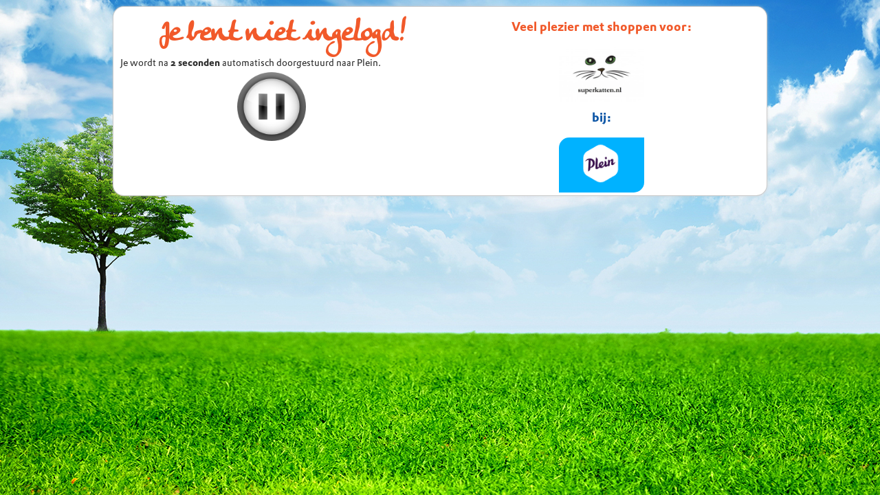

--- FILE ---
content_type: text/html; charset=UTF-8
request_url: https://www.doelshoppen.nl/redirect.php?redirect=plein_15597_0
body_size: 6737
content:
<!DOCTYPE html PUBLIC "-//W3C//DTD XHTML 1.0 Strict//EN" "http://www.w3.org/TR/xhtml1/DTD/xhtml1-strict.dtd">
<html style="background-image:url(images/background.jpg)" xmlns="http://www.w3.org/1999/xhtml">
<head>
    <meta http-equiv="content-type" content="text/html; charset=utf-8" />
    <meta name="viewport" content="width=device-width; initial-scale=1.0" />
    <link rel="stylesheet" href="css/style.css" type="text/css" />
    <link rel="stylesheet" href="css/popup.css" /> <!-- POPUP -->
    <script type="text/javascript" src="http://ajax.googleapis.com/ajax/libs/jquery/1.10.2/jquery.min.js"></script> 
    <script type="text/javascript" src="js/popup.js"></script>


<script type="text/javascript">
window.fbAsyncInit = function() {
  FB.init({
    appId      : '226137880909746',
    status     : true, // check login status
    cookie     : true, // enable cookies to allow the server to access the session
    xfbml      : true  // parse XFBML
  });
    
};

function display_c(start, redirect, facebook, shop, doel){
    window.start = parseFloat(start);
    window.redirect = redirect;
    window.facebook = facebook;
    window.shop = shop;
    window.doel = doel;
    
    var facebook = facebook;
    var end = 0 // change this to stop the counter at a higher value
    var refresh=1000; // Refresh rate in milli seconds
    if(window.start >= end ){
        mytime=setTimeout('display_ct()',refresh)
    } else {
        if(facebook){
            FB.api('/me/feed', 'post', {
                message: "Ik ga shoppen bij "+shop+" en steun daarmee "+doel+"!",
                link: "www.doelshoppen.nl",
                picture: "http://www.doelshoppen.nl/images/Doelshoppen_banner_125x125.png"
            }, function (result) {
            var retVal = true;
            if (result) {
                console.log('Facebook API: Send Status: Success');
                window.location = redirect;
            }
            else {
                console.log('Facebook API: Send Status: Failed');
                window.location = redirect;
            retVal = false;
            } return retVal;
            });
        }else{
            window.location = redirect;
        }
    }
}

function display_ct() {
    // Calculate the number of days left
    //var days=Math.floor(window.start / 86400);
    // After deducting the days calculate the number of hours left
    //var hours = Math.floor((window.start - (days * 86400 ))/3600)
    // After days and hours , how many minutes are left
    //var minutes = Math.floor((window.start - (days * 86400 ) - (hours *3600 ))/60)
    // Finally how many seconds left after removing days, hours and minutes.
    //var secs = Math.floor((window.start - (days * 86400 ) - (hours *3600 ) - (minutes*60)))
    var secs = Math.floor( window.start )

    //var x = minutes + " minuten en " + secs + " seconden";
    var x = secs + " seconden";

    document.getElementById('ct').innerHTML = x;
    window.start= window.start- 1;

    tt=display_c(window.start, window.redirect, window.facebook, window.shop, window.doel);
}

function stop() {
    clearTimeout(mytime);
}

var newsrc = "stop";
function changeImage() {
  if ( newsrc == "stop" ) {
    document.images["pic"].src = "images/start-icon.png";
    document.images["pic"].alt = "Start";
    newsrc  = "start";
    stop();
  }
  else {
    document.images["pic"].src = "images/pause-icon.png";
    document.images["pic"].alt = "Stop";
    newsrc  = "stop";
    display_ct()
  }
}

// Load the SDK asynchronously
(function(d){
var js, id = 'facebook-jssdk', ref = d.getElementsByTagName('script')[0];
if (d.getElementById(id)) {return;}
js = d.createElement('script'); js.id = id; js.async = true;
js.src = "//connect.facebook.net/nl_NL/all.js";
ref.parentNode.insertBefore(js, ref);
}(document));


</script>

</head>
<body>
<script>
    if (navigator.cookieEnabled) {
        display_c(3,'http://ds1.nl/c/?wi=144412&amp;si=3370&amp;li=1163131&amp;ws=15597_0', '', 'Plein', 'Stichting Superkatten')
    }
</script>

<!-- Google analytics -->
<script>
  (function(i,s,o,g,r,a,m){i['GoogleAnalyticsObject']=r;i[r]=i[r]||function(){
  (i[r].q=i[r].q||[]).push(arguments)},i[r].l=1*new Date();a=s.createElement(o),
  m=s.getElementsByTagName(o)[0];a.async=1;a.src=g;m.parentNode.insertBefore(a,m)
  })(window,document,'script','//www.google-analytics.com/analytics.js','ga');

  ga('create', 'UA-7888600-4', 'doelshoppen.nl');
  ga('send', 'pageview');

</script>

<div id="fb-root"></div> 
    <div class="container_24" >
        <div class="grid_24 radius-15-full wrapper m_top10 fright white_back glow_border" >
            <div class="grid_12 p_0505">
                <h5 class="aligncenter" style="font-size:40px; line-height:60px">Je bent niet ingelogd!</h5>                
                
                
                Je wordt na <strong><span id='ct'>3 seconden</span></strong> automatisch doorgestuurd naar Plein.
                <br />
                <span class="txt10px">
                                    </span>
                <div class="grid_11 p_5050 aligncenter">
                    <img id="pic" src="images/pause-icon.png" height="100px" style="cursor: pointer;" onclick="changeImage()" />
                </div>
            </div>
            <div class="grid_11 radius-15-full m_top10 aligncenter" >
                <h2 class="aligncenter orange_text">Veel plezier met shoppen voor:</h2><br />
                <img class="radius-15" style="margin:0; height:80px" src="/images/doelimg/superkatten.png" alt="" /><br />
                <h2 class="aligncenter">bij:</h2><br />
                <img class="radius-15" style="margin:0; height:80px" src="/images/shopimg/plein.png" alt=""/>
            </div>
        </div>
        
	    <div id="cookie_disabled">
	        <div id="popup_content"> <!--your content start-->
                <h2>Cookies</h2>
                <div class="line"></div>
                <div class="aligncenter">Je hebt de cookies niet ingeschakeld in de browser, hierdoor werkt DoelShoppen.nl niet optimaal. Schakel de cookies in om verder te kunnen met shoppen voor Stichting Superkatten!</div>  
                <div class="aligncenter">Heb je de cookies ingeschakeld, klik dan <a href="http://www.doelshoppen.nl/redirect.php?redirect=plein_15597_0" target="_self">hier</a>.</div>  
                <br />
            </div>
        </div>
	    <div class="loader"></div>
        <div id="backgroundPopup"></div>

    </div>
<script>
    if (!navigator.cookieEnabled) {
    	$("#cookie_disabled").fadeIn(0500); // fadein popup div
    	$("#backgroundPopup").css("opacity", "0.7"); // css opacity, supports IE7, IE8
    	$("#backgroundPopup").fadeIn(0001);
    }
</script>

</body>
</html>


--- FILE ---
content_type: text/css
request_url: https://www.doelshoppen.nl/css/style.css
body_size: 23496
content:
@import"skeleton.css";
@font-face{font-family:ds_handwrite; src:url(../webfonts/AnkeCall.ttf);}
@font-face{font-family:DTL-Prokyon; src:url(../webfonts/DTL-Prokyon-ST.ttf);}
@font-face{font-family:DTL-Prokyon; src:url(../webfonts/DTL-Prokyon-ST-Bold.ttf); font-weight:bold;}
body, html {font-family:'Open Sans', Arial, Helvetica, sans-serif; font-size:14px;margin:0;padding:0; color:#2f2f2f; line-height:18px}
body, html {font-family:DTL-Prokyon/*'Open Sans', Arial, Helvetica, sans-serif*/; font-size:14px;margin:0;padding:0; color:#2f2f2f; line-height:18px}
html{background:transparent center 80% fixed no-repeat; /*-webkit-background-size: cover; -moz-background-size: cover; -o-background-size: cover; background-size: cover;*/}
.bg2{ position: relative; width: 992px; margin: 0 auto; padding: 0;}
.content{ float:left; position:relative; width:744px; padding:0 0 50px 0;}
.clr {clear:both;}
a{color:#0854a5; }
a img{border: none;}
a.readon{ text-decoration:none; color:#0854a5}

/******************************forms*******************************************/
fieldset{ border: none; float: left;}
//*label { display: block;}*/
.f_req {font-size:13px;color:#ff0000;font-family: helvetica, arial, sans-serif}
.f_error input,.f_error select,.f_error textarea{color:#b94a48;border-color:#b94a48}
.f_error input:focus,.f_error select:focus,.f_error textarea:focus{-webkit-box-shadow:0 0 6px #d59392;-moz-box-shadow:0 0 6px #d59392;box-shadow:0 0 6px #d59392;border-color:#953b39}
.f_error .input-prepend .add-on,.f_error .input-append .add-on{color:#b94a48;background-color:#f2dede;border-color:#b94a48}
.f_error label.error {display:block;font-size:11px;font-weight:700;color:#C62626}
input[type="text"] + label.error,input[type="password"] + label.error, select + label.error, textarea + label.error {margin-top:-6px}
.f_error label.radio + label.error,.f_error label.checkbox + label.error {margin-top:5px}
.input-prepend.f_error label.error,.input_append.f_error  label.error {margin-top:4px}
.control-group.f_error label.error {margin-top:2px}

/******************************header-styles***********************************/
h3, h2, h2 a{color:#1058a7; font-size:18px; margin:10px 0 2px 0; text-decoration:none}
h1{color:#1058a7;clear:both;font-size:22px;}
h4{color:#1058a7; font-size:14px; margin:10px 0 2px 0; font-weight: normal}
h5{font-family:ds_handwrite; font-size:18px; color:#F1592A; margin:10px 0 2px 0; line-height:18px}

/********************************offline**************************************/
.bg_offline{ height:100%; width:100%; background:url(../images/background.png) 50% 0 repeat;}
.wrapper_offline{ width:350px; height:350px; margin: auto; padding-top:100px; overflow:hidden;position:relative; vertical-align:middle;}

/********************************login**************************************/
.btn-facebook, .btn-twitter, form input[type="text"], input[type="password"], input[type="submit"],select {border-radius: 3px;-moz-border-radius: 3px;}
.btn-facebook, .btn-twitter, input[type="submit"] {-moz-box-shadow: inset 0 1px 0 0 rgba(255, 255, 255, 0.25);
				-webkit-box-shadow: inset 0 1px 0 0 rgba(255, 255, 255, 0.25); box-shadow: inset 0 1px 0 0 rgba(255, 255, 255, 0.25); 
				text-shadow: 0px -1px 0px rgba(0, 0, 0, 0.3); color: #fff;}
.btn-facebook, .btn-twitter {padding: 8px 14px 10px 30px; text-decoration: none; background-repeat: no-repeat; background-position: 5% 42%; display:inline-block}
.btn-facebook { background-color: #3f8ff2; background-image: url(../images/fb-icon.png);
				background-image: url(../images/fb-icon.png), -webkit-gradient(linear, 0% 0%, 0% 100%, from(#4f74bf), to(#3f8ff2)); 
				background-image: url(../images/fb-icon.png), -webkit-linear-gradient(top, #3f8ff2, #4f74bf);
				background-image: url(../images/fb-icon.png), -moz-linear-gradient(top, #3f8ff2, #4f74bf);
				background-image: url(../images/fb-icon.png), -ms-linear-gradient(top, #3f8ff2, #4f74bf);
				background-image: url(../images/fb-icon.png), -o-linear-gradient(top, #3f8ff2, #4f74bf);
				border: 1px solid #4f74bf;}
.btn-facebook:hover { background-color: #4f74bf; background-image: url(../images/fb-icon.png); 
				background-image: url(../images/fb-icon.png), -webkit-gradient(linear, 0% 0%, 0% 100%, from(#4f74bf), to(#4f74bf)); 
				background-image: url(../images/fb-icon.png), -webkit-linear-gradient(top, #4f74bf, #4f74bf);
				background-image: url(../images/fb-icon.png), -moz-linear-gradient(top, #4f74bf, #4f74bf);
				background-image: url(../images/fb-icon.png), -ms-linear-gradient(top, #4f74bf, #4f74bf);
				background-image: url(../images/fb-icon.png), -o-linear-gradient(top, #4f74bf, #4f74bf);}
.btn-twitter { margin-left: 10px; background-color: #28c4ff; background-image: url(../images/tw-icon.png); 
				background-image: url(../images/tw-icon.png), -webkit-gradient(linear, 0% 0%, 0% 100%, from(#00aced), to(#28c4ff));
				background-image: url(../images/tw-icon.png), -webkit-linear-gradient(top, #28c4ff, #00aced);
				background-image: url(../images/tw-icon.png), -moz-linear-gradient(top, #28c4ff, #00aced);
				background-image: url(../images/tw-icon.png), -ms-linear-gradient(top, #28c4ff, #00aced);
				background-image: url(../images/tw-icon.png), -o-linear-gradient(top, #28c4ff, #00aced);
				border: 1px solid #00aced; padding-bottom: 10px;}
.btn-twitter:hover { background-color: #00aced;	background-image: url(/images/tw-icon.png);
				background-image: url(/images/tw-icon.png), -webkit-gradient(linear, 0% 0%, 0% 100%, from(#00aced), to(#00aced));
				background-image: url(/images/tw-icon.png), -webkit-linear-gradient(top, #00aced, #00aced);
				background-image: url(/images/tw-icon.png), -moz-linear-gradient(top, #00aced, #00aced);
				background-image: url(/images/tw-icon.png), -ms-linear-gradient(top, #00aced, #00aced);
				background-image: url(/images/tw-icon.png), -o-linear-gradient(top, #00aced, #00aced);}
.btn-facebook:active, .btn-twitter:active {	margin-top: 11px; margin-bottom: -1px;}
form input[type="text"], input[type="password"] { padding: 5px 0px 5px 10px; background-color: #f2f2f2; border: 1px solid #c8c8c8; color: #838383; 
				margin: 10px 0 0 0;	}
form select { padding: 0px 0px 0px 0px; background-color: #f2f2f2; border: 1px solid #c8c8c8; color: #838383; 
				margin: 10px 0 0 0;	font-size: 15px;}
form select { font-size: 12px; }
form input[type="checkbox"] {margin: 10px 0 0 0;}
form input[type="submit"] {	padding: 8px 35px 10px 35px; font-size: 15px;}
form input[type="submit"]:hover {cursor: pointer}
.btn-register {margin: 30px 0px 30px 20px;}
.forgotten-password-link{font-size:10px; text-align:center; }
.sign-link { text-align: center; margin: 20px 0 5px 0;}
.btn-orange { 	margin: 15px 0px 5px 0px; background-color: #ff8000; background: -webkit-gradient(linear, 0% 0%, 0% 100%, from(#ff5800), to(#ff8000));
				background: -webkit-linear-gradient(top, #ff8000, #ff5800); background: -moz-linear-gradient(top, #ff8000, #ff5800);
				background: -ms-linear-gradient(top, #ff8000, #ff5800); background: -o-linear-gradient(top, #ff8000, #ff5800);
				border: 1px solid #ff5800;}
.btn-orange:hover { background-color: #ff5800; background: -webkit-gradient(linear, 0% 0%, 0% 100%, from(#ff5800), to(#ff5800));
					background: -webkit-linear-gradient(top, #ff5800, #ff5800); background: -moz-linear-gradient(top, #ff5800, #ff5800); 
					background: -ms-linear-gradient(top, #ff5800, #ff5800); background: -o-linear-gradient(top, #ff5800, #ff5800);}
#forgotten-password-box { display: none;}
#signup-box { display: none;}
#login-other { display: none;}
.error-box { display: none;}

/**************************txt,links,lines,titles******************************/
.clear{clear:both;line-height:0;font-size:0;overflow:hidden;height:0;width:100%;}
.wrapper{width:100%;overflow:hidden;position:relative;}
.extra-wrap{overflow:hidden;display:block;}
.fleft{float:left}
.fright{float:right}
.alignleft{text-align:left}
.alignright{text-align:right}
.aligncenter{text-align:center}
.alignmiddle {position: relative; top: 50%; webkit-transform: translateY(-50%); -moz-transform: translateY(-50%); -ms-transform: translateY(-50%); -o-transform: translateY(-50%); transform: translateY(-50%);}
.color1{color:#000000;}
.color2{color:#A1A1A1;}
.color3{color:#053360;}
.color4{color:#0854a5;}
.color5{color:#FFF;}
.orange_text{color:#F1592A;}
.radius-15{border-radius: 15px 0px 15px 0px; -moz-border-radius: 15px 0px 15px 0px}
.radius-15-invert{border-radius: 0px 15px 0px 15px; -moz-border-radius: 0px 15px 0px 15px}
.radius-15-full{border-radius: 15px 15px 15px 15px; -moz-border-radius: 15px 15px 15px 15px}
.inline-block{display:inline-block;}
.dot_line{font-weight:bold; font-size:12px; border-bottom: 2px dotted #053360}
.grey_back{background-color: #ededed;}
.white_back{background-color: white;}
.blue_back{background-color:#0854a5;}
.orange_back{background-color:#F1592A;}
.glow_border{/*outline:1px solid #ccc; */box-shadow: 0px 0px 0px 1px #ccc, 0 0 5px #ccc}
.readon{background:transparent url(../images/pijl_grijs.png) 100% 50% no-repeat; padding:0 17px 0 0}
.w100pct {width:100%;}
.w110 {width:110px; float:left}
.w130 {width:130px; float:left}
.h100pct {height:100%;}
.h50pct {height:50%;}
.h112{ height:112px;}
.h340{ height:340px;}
.h460{ height:460px;}
.h470{ height:470px;}
.h550{ height:550px;}
.min_h112{ min-height:112px;}
.h150{ height:150px;}
.show-mobile{display:none;}
.dot_line_right {border-right: dotted}
.dot_line_left {border-left: dotted}
.dot_line_thin {border-width:thin}
.line{margin: 10px 0 20px 0; height: 1px;background-color: #d7d7d7;}
.line2{margin: 10px 0 0 0; height: 1px;background-color: #d7d7d7;}
.pointer{ cursor:pointer;}
.txt10px{font-size:10px; line-height:12px}
.font-Prokyon{font-family:DTL-Prokyon;}

/*********************************header*************************************/
.header{overflow:hidden;}
	.header img{ margin: 15px 0 5px 5px; height:auto; max-width:70%; max-height:100px;}
.headerlogo{height:inherit; text-align: center;}
	.headerlogo img{ width:auto; height:210px}

/*********************************tabs*************************************/
.tabbable {*zoom: 1;}
.tabbable:before, .tabbable:after {display: table; line-height: 0; content: "";}
.tabbable:after {clear: both;}
.tabbable ul {padding: 0;}
.nav {margin-bottom: 20px; margin-left: 0; list-style: none;}
.nav ul {padding: 0; margin: 0 0 10px 25px;}
.nav > li > a { display: block; text-decoration: none;}
.nav > li > a:hover, .nav > li > a:focus {text-decoration: none;background-color: #eeeeee;}
.nav-tabs {*zoom: 1; border-bottom: 1px solid #ddd;}
.nav-tabs:before, .nav-tabs:after {display: table; line-height: 0; content: "";}
.nav-tabs:after {clear: both;}
.nav-tabs > li {float: left; margin-bottom: -1px; line-height: 20px;}
.nav-tabs > li > a {padding-top: 8px; padding-bottom: 8px; line-height: 20px; border: 1px solid transparent; -webkit-border-radius: 4px 4px 0 0; -moz-border-radius: 4px 4px 0 0; border-radius: 4px 4px 0 0;  padding-right: 12px; padding-left: 12px; margin-right: 2px;}
.nav-tabs > li > a:hover, .nav-tabs > li > a:focus {border-color: #eeeeee #eeeeee #dddddd;}
.nav-tabs > .active > a, .nav-tabs > .active > a:hover, .nav-tabs > .active > a:focus {color: #555555; cursor: default; background-color: #ffffff; border: 1px solid #ddd;  border-bottom-color: transparent;}
.tab-content > .tab-pane {display: none;}
.tab-content > .active {display: block;}


/*********************************padding*************************************/
.m_top-5{ margin-top:-5px;}
.m_top5{ margin-top:5px;}
.m_top10{ margin-top:10px;}
.m_bot5{ margin-bottom:5px;}
.m_bot15{ margin-bottom:15px;}
.m_bot30{ margin-bottom:30px;}
.m_rgt5{ margin-right:5px;}
.m_lft0{ margin-left: 0px}
.m_lft5{ margin-left: 5px}
.m_0505 {margin: 0 5px 0 5px}
.m_0555 {margin: 0 5px 5px 5px}
.p_0202 {padding: 0 2px 0 2px}
.p_0303 {padding: 0 3px 0 3px}
.p_0505 {padding: 0 5px 0 5px}
.p_0555 {padding: 0px 5px 5px 5px}
.p_5050 {padding: 5px 0 5px 0}
.p_all5 {padding: 5px}
.p_0101010 {padding: 0 10px 0px 10px}
.p_top5{ padding-top:5px;}
.p_bot5{ padding-bottom:5px;}
.p_bot15{ padding-bottom:15px;}
.p_lft5{ padding-left:5px;}
.p_rgt5{ padding-right:10px;}
.z1{ position:absolute; z-index:2}
.z2{ position:relative; z-index:3;}
.extra-wrap2{ padding-left:80px;}
.bot-align { position:absolute; bottom: 20px}

/**********************************menu's************************************/
.left_menu ul{list-style:none; background-color:#ededed; padding:5px 0 0 0; margin:0 10px 0 0px; width:190px; font-size:11px}
.left_menu ul li {position:relative; color:#333333; width:197px; background:transparent url(../images/pijl_grijs.png) 88% 10px no-repeat; font-size:11px; margin-bottom: 1px }
.left_menu ul li a {color:#2f2f2f; text-decoration:none; font-size:11px}
.left_menu ul li span {margin:5px 0 5px 10px ;}
.left_menu ul li.active a, .left_menu ul li:hover a{color:#ffffff;}
.left_menu ul.menu li.active, .left_menu ul.menu li:hover {background:transparent url(../images/menu_active.png) 0 0 no-repeat; color:#FFF}

.left_menu ul li ul.sub_menu {display:none; padding:0; position:absolute; left:193px; top:5px; z-index:3; width:190px;}
.left_menu ul li:hover ul.sub_menu {display:block;}
.left_menu ul li ul li {background:none; border-bottom:dotted 1px; width:190px;}
.left_menu ul li ul.sub_menu li:last-child {border-bottom:none}
.left_menu ul li ul.sub_menu li span{display: inline-block; width:190px;}
.left_menu ul li ul.sub_menu li a {display: block; color:#333333; text-decoration:none; font-size:11px; }
.left_menu ul li ul.sub_menu li:hover {background:#1058a7}
.left_menu ul li ul.sub_menu li:hover a {color:#FFF}

.bottommenu .menu { padding:10px 0 0 0; margin:0; }
.bottommenu ul li {list-style:none; display: inline;}
.bottommenu li a{ color:#f46317;border-right: 1px solid #333333; padding:0 15px; font-size:12px;}

.menu1 { position:absolute; padding:0 0 0; margin:0; text-align:center; font-size:13px; bottom:0px; width:100%;}
.menu1 ul { padding:5px 0; margin:0;}
.menu1 ul li {list-style:none; display: inline; border-right: 1px solid #FFF;}
.menu1 li a{color:#FFF; text-decoration:none; padding:0 15px;}
.menu1 li:last-child{border-right: none;}

.menu2 { position:absolute; padding:0 0 0; margin:0; text-align:center; font-size:13px; bottom:0px; width:100%;}
.menu2 ul { padding:5px 0; margin:0;}
.menu2 ul li {list-style:none; display: inline; border-right: 1px solid #0854a5;}
.menu2 li a{color:#0854a5; text-decoration:none; padding:0 15px;}
.menu2 li:last-child{border-right: none;}

/*********************************other*************************************/
ul.pagination{ list-style: none; padding:0}
ul.pagination li{display: inline; padding:0 10px 0 0;}
ul.pagination li a{text-decoration:none}

.box{text-align:center; cursor:pointer; background:#fcfcfa; margin: 0 5px 5px 5px; width: 155px;}
	.box img{ margin-top: 3px; -webkit-transition:all 0.5s ease;-moz-transition:all 0.5s ease;-o-transition:all 0.5s ease;transition:all 0.5s ease; height:auto; max-width:95%;}
	.box i{float:right; margin-right:5px; height:3px;}
	.box span{ text-transform: uppercase; display:block; color:#564b49; padding-bottom:1px;}	
	.box div{ float:left; background:#fcfcfa; margin-top:1px; padding:5px 0 5px 0;-webkit-transition:all 0.5s ease;-moz-transition:all 0.5s ease;-o-transition:all 0.5s ease;transition:all 0.5s ease; width:155px;}
.box:hover img{ opacity:.7}
.box:hover div { background:#0854a5;}
.box:hover div span{color:#fff;}
.box:hover div a{color:#fff;}
.box:hover div a span{background-position:0 0;}

.box_selected img{ opacity:.7 }
.box_selected div{ background:#0854a5; }
.box_selected div span{color:#fff;}
.box_selected div a{color:#fff;}
.box_selected div a span{background-position:0 0;}

.contentbox{height:445px; overflow: hidden;}

/********************** Aanbiedingen-pagina ************************/
.aanbieding {position:relative; width:100%; height:266px; float:left; overflow:hidden; cursor:pointer; background:url(../images/aanbieding_back.png) repeat-x; border:#FFF solid 1px; -webkit-box-shadow: 0px 0px 5px 5px #CCC;-moz-box-shadow: 0px 0px 5px 5px #CCC; box-shadow: 0px 0px 3px 3px #CCC;}
.aanbieding:hover {-webkit-box-shadow: 0px 0px 5px 5px #F29400;-moz-box-shadow: 0px 0px 5px 5px #F29400; box-shadow: 0px 0px 3px 3px #F29400;}
.aanbieding .offertitle {position:absolute; top:53px; height:53px; margin: 0px 3px 0px 3px; color:#F29400; font-size:23px; line-height:26px; font-weight:bold; letter-spacing:-1px; overflow:hidden;}
.aanbieding .footer2 {position:absolute; top:245px; height:20px; width:100%; text-align:center; font-family:Arial, Helvetica, sans-serif; font-size:15px; font-weight:bold;text-transform: uppercase;color: #ED7C3B; overflow:hidden; letter-spacing:2px}

.kortingscode {position:relative; width:100%; height:266px; float:left; overflow:hidden; cursor:pointer; background:url(../images/kortingscode_back.png) repeat-x; border:#FFF solid 1px; -webkit-box-shadow: 0px 0px 5px 5px #CCC;-moz-box-shadow: 0px 0px 5px 5px #CCC; box-shadow: 0px 0px 3px 3px #CCC;}
.kortingscode:hover {-webkit-box-shadow: 0px 0px 5px 5px #007ABF;-moz-box-shadow: 0px 0px 5px 5px #007ABF; box-shadow: 0px 0px 3px 3px #007ABF;}
.kortingscode .offertitle {position:absolute; top:53px; height:53px; margin: 0px 3px 0px 3px; color:#007ABF; font-size:23px; line-height:26px; font-weight:bold; letter-spacing:-1px; overflow:hidden;}
.kortingscode .footer2 {position:absolute; top:245px; height:20px; width:100%; text-align:center; font-family:Arial, Helvetica, sans-serif; font-size:15px; font-weight:bold;text-transform: uppercase;color: #007ABF; overflow:hidden; letter-spacing:2px}

.sale {position:relative; width:100%; height:266px; float:left; overflow:hidden; cursor:pointer; background:url(../images/sale_back.png) repeat-x; border:#FFF solid 1px; -webkit-box-shadow: 0px 0px 5px 5px #CCC;-moz-box-shadow: 0px 0px 5px 5px #CCC; box-shadow: 0px 0px 3px 3px #CCC;}
.sale:hover {-webkit-box-shadow: 0px 0px 5px 5px #E2001A;-moz-box-shadow: 0px 0px 5px 5px #E2001A; box-shadow: 0px 0px 3px 3px #E2001A;}
.sale .offertitle {position:absolute; top:53px; height:53px; margin: 0px 3px 0px 3px; color:#E2001A; font-size:23px; line-height:26px; font-weight:bold; letter-spacing:-1px; overflow:hidden;}
.sale .footer2 {position:absolute; top:245px; height:20px; width:100%; text-align:center; font-family:Arial, Helvetica, sans-serif; font-size:15px; font-weight:bold;text-transform: uppercase;color: #E2001A; overflow:hidden; letter-spacing:2px}

.offer-sort {position:absolute; top:7px; height:25px; width:100%; text-align:center; font-family:Arial, Helvetica, sans-serif; font-size:18px; font-weight:bold; text-transform: uppercase; letter-spacing:3px; color: #FFF;}
.offer-shop {position:absolute; top:36px; height:25px; width:100%; text-align:center; font-family:Arial, Helvetica, sans-serif; font-size:12pt; font-weight:bold; text-transform: uppercase; letter-spacing:3px; color: #FFF;}
.offer-text {position:absolute; top:105px; height:113px; margin: 0px 3px 0px 3px; overflow: hidden; line-height:19px;}
.offer-text img {max-width:113px; max-height:75px; float:right; background-color:#FFF; overflow:hidden;}
.offer-footer1 {position:absolute; top:222px; height:20px; width:100%; text-align:center; font-family:Arial, Helvetica, sans-serif; font-size:15px; font-weight:bold; text-transform: uppercase; color:#FFF; overflow:hidden; letter-spacing:1px}

.button-aanbieding {padding:3px 5px 3px 5px; margin: 0px 5px 0px 5px; text-decoration:none; text-transform: uppercase; color:#F29400; font-weight:bold; border:#FFF solid 1px; background-color:#EEF3FA; -webkit-box-shadow: 0px 0px 5px 5px #999;-moz-box-shadow: 0px 0px 5px 5px #999; box-shadow: 0px 0px 3px 3px #CCC;}
.button-aanbieding:hover, .aanbieding-current {-webkit-box-shadow: 0px 0px 5px 5px #F29400;-moz-box-shadow: 0px 0px 5px 5px #F29400; box-shadow: 0px 0px 3px 3px #F29400;}
.button-kortingscode    {padding:3px 5px 3px 5px; margin: 0px 5px 0px 5px; text-decoration:none; text-transform: uppercase; color:#007ABF; font-weight:bold; border:#FFF solid 1px; background-color:#EEF3FA; -webkit-box-shadow: 0px 0px 5px 5px #999;-moz-box-shadow: 0px 0px 5px 5px #999; box-shadow: 0px 0px 3px 3px #CCC;}
.button-kortingscode:hover, .kortingscode-current {-webkit-box-shadow: 0px 0px 5px 5px #007ABF;-moz-box-shadow: 0px 0px 5px 5px #007ABF; box-shadow: 0px 0px 3px 3px #007ABF;}
.button-sale {padding:3px 5px 3px 5px; margin: 0px 5px 0px 5px; text-decoration:none; text-transform: uppercase; color:#E2001A; font-weight:bold; border:#FFF solid 1px; background-color:#EEF3FA; -webkit-box-shadow: 0px 0px 5px 5px #999;-moz-box-shadow: 0px 0px 5px 5px #999; box-shadow: 0px 0px 3px 3px #CCC;}
.button-sale:hover, .sale-current {-webkit-box-shadow: 0px 0px 5px 5px #E2001A;-moz-box-shadow: 0px 0px 5px 5px #E2001A; box-shadow: 0px 0px 3px 3px #E2001A;}
.button-geen            {padding:3px 5px 3px 5px; margin: 0px 5px 0px 5px; text-decoration:none; text-transform: uppercase; color:#564B49; font-weight:bold; border:#FFF solid 1px; background-color:#EEF3FA; -webkit-box-shadow: 0px 0px 5px 5px #999;-moz-box-shadow: 0px 0px 5px 5px #999; box-shadow: 0px 0px 3px 3px #CCC;}
.button-geen:hover, .geen-current {-webkit-box-shadow: 0px 0px 5px 5px #564B49;-moz-box-shadow: 0px 0px 5px 5px #564B49; box-shadow: 0px 0px 3px 3px #564B49;}

.button-page {padding:3px 5px 3px 5px; margin: 0px 5px 0px 5px; text-decoration:none; text-transform: uppercase; border:#FFF solid 1px; background-color:#EAEAEA; -webkit-box-shadow: 0px 0px 5px 5px #999;-moz-box-shadow: 0px 0px 5px 5px #999; box-shadow: 0px 0px 3px 3px #CCC;}
.button-page:hover, .page-current {-webkit-box-shadow: 0px 0px 5px 5px #564B49;-moz-box-shadow: 0px 0px 5px 5px #564B49; box-shadow: 0px 0px 3px 3px #564B49;}


/*==========================================*/
@media only screen and (min-width: 768px) and (max-width: 985px) {
	.box{margin: 0 1px 5px 1px; width: 129px;}
	.left_menu ul{width:150px}
	.left_menu ul li{width:150px}
	.left_menu ul li ul.sub_menu {left:153px;}
	.left_menu ul.menu li.active, .left_menu ul.menu li:hover{background-position-x:-32px}
	.headervac .place {width:86px; height:20px; overflow:hidden}
	.event {height: auto;}
	.menu1 li a{padding:0 5px;}
	.event_signedup {width:105px;}
		.event_signedup .picture{height: 105px;}
}
@media only screen and (max-width: 767px) {
	.box{margin: 0 5px 5px 5px; width: 135px;}
	.menu1 li a{padding:0 10px;}
	.hide-mobile{ display:none;}
	.show-mobile{ display:inline;}
	.companyimage{ display: block; margin:auto}
	fieldset.wizard {margin: 0; padding: 0}
	.top{margin: 0 auto; width:90%; background-size:100%}
	.bottom{margin: 0 auto; width:90%; background-position:bottom; background-size:100%}
	.headerlogo img{ height:100%}
	.dot_line_left{ border-left:none;}
	.event {height: auto;}
	.z1 {position:relative}
	.event_signedup {width:65px; height: 65px;}
		.event_signedup .picture{width:65px; height: 65px;}
}
@media only screen and (min-width: 480px) and (max-width: 767px) {
	.box{margin: 0 3px 5px 3px; width: 130px;}
	.event_signedup {width:75px; height: 75px;}
		.event_signedup .picture{width:75px; height: 75px;}
}
@media only screen and (min-width: 1580px){
	html{-webkit-background-size: cover; -moz-background-size: cover; -o-background-size: cover; background-size: cover;}
}

--- FILE ---
content_type: text/javascript
request_url: https://www.doelshoppen.nl/js/popup.js
body_size: 3965
content:
jQuery(function($) {

	$("a.signup_popup").click(function() {
    		if(popupStatus == 1) { // if value is 0, show popup
                disablePopup();
            }
			loading(); // loading
			setTimeout(function(){ // then show popup, deley in .5 second
				loadPopup(); // function show popup
			}, 0); // .5 second
	return false;
	});

	$("a.register_popup").click(function() {
    		if(popupStatus == 1) { // if value is 0, show popup
                disablePopup();
            }
			loading(); // loading
			setTimeout(function(){ // then show popup, deley in .5 second
				loadPopup_register(); // function show popup
			}, 0); // .5 second
	return false;
	});

	$("a.forgetpassword_popup").click(function() {
    		if(popupStatus == 1) { // if value is 0, show popup
                disablePopup();
            }
			loading(); // loading
			setTimeout(function(){ // then show popup, deley in .5 second
				loadPopup_changemail(); // function show popup
			}, 0); // .5 second
	return false;
	});

	$("a.change_email").click(function() {
    		if(popupStatus == 1) { // if value is 0, show popup
                disablePopup();
            }
			loading(); // loading
			setTimeout(function(){ // then show popup, deley in .5 second
				loadPopup_forgetpassword(); // function show popup
			}, 0); // .5 second
	return false;
	});

	/* event for close the popup */
	$("div.close").hover(
					function() {
						$('span.ecs_tooltip').show();
					},
					function () {
    					$('span.ecs_tooltip').hide();
  					}
				);

	$("div.close").click(function() {
		disablePopup();  // function close pop up
	});

	$(this).keyup(function(event) {
		if (event.which == 27) { // 27 is 'Ecs' in the keyboard
			disablePopup();  // function close pop up
		}
	});

        $("div#backgroundPopup").click(function() {
		disablePopup();  // function close pop up
	});

	$('a.livebox').click(function() {
		alert('Hello World!');
	return false;
	});

	 /************** start: functions. **************/
	function loading() {
		$("div.loader").show();
	}
	function closeloading() {
		$("div.loader").fadeOut('normal');
	}

	var popupStatus = 0; // set value

	function loadPopup() {
		if(popupStatus == 0) { // if value is 0, show popup
			closeloading(); // fadeout loading
			$("#signup_Popup").fadeIn(0500); // fadein popup div
			$("#backgroundPopup").css("opacity", "0.7"); // css opacity, supports IE7, IE8
			$("#backgroundPopup").fadeIn(0001);
			popupStatus = 1; // and set value to 1
		}
	}

	function loadPopup_register() {
		if(popupStatus == 0) { // if value is 0, show popup
			closeloading(); // fadeout loading
			$("#register_Popup").fadeIn(0500); // fadein popup div
			$("#backgroundPopup").css("opacity", "0.7"); // css opacity, supports IE7, IE8
			$("#backgroundPopup").fadeIn(0001);
			popupStatus = 1; // and set value to 1
		}
	}

	function loadPopup_forgetpassword() {
		if(popupStatus == 0) { // if value is 0, show popup
			closeloading(); // fadeout loading
			$("#change_email").fadeIn(0500); // fadein popup div
			$("#backgroundPopup").css("opacity", "0.7"); // css opacity, supports IE7, IE8
			$("#backgroundPopup").fadeIn(0001);
			popupStatus = 1; // and set value to 1
		}
	}

	function loadPopup_changemail() {
		if(popupStatus == 0) { // if value is 0, show popup
			closeloading(); // fadeout loading
			$("#forgetpassword_Popup").fadeIn(0500); // fadein popup div
			$("#backgroundPopup").css("opacity", "0.7"); // css opacity, supports IE7, IE8
			$("#backgroundPopup").fadeIn(0001);
			popupStatus = 1; // and set value to 1
		}
	}

	function disablePopup() {
		//if(popupStatus == 1) { // if value is 1, close popup
			$("#signup_Popup").fadeOut("normal");
			$("#register_Popup").fadeOut("normal");
			$("#forgetpassword_Popup").fadeOut("normal");
			$("#backgroundPopup").fadeOut("normal");
			$("#change_email").fadeOut("normal");
			popupStatus = 0;  // and set value to 0
		//}
	}
	/************** end: functions. **************/
}); // jQuery End
